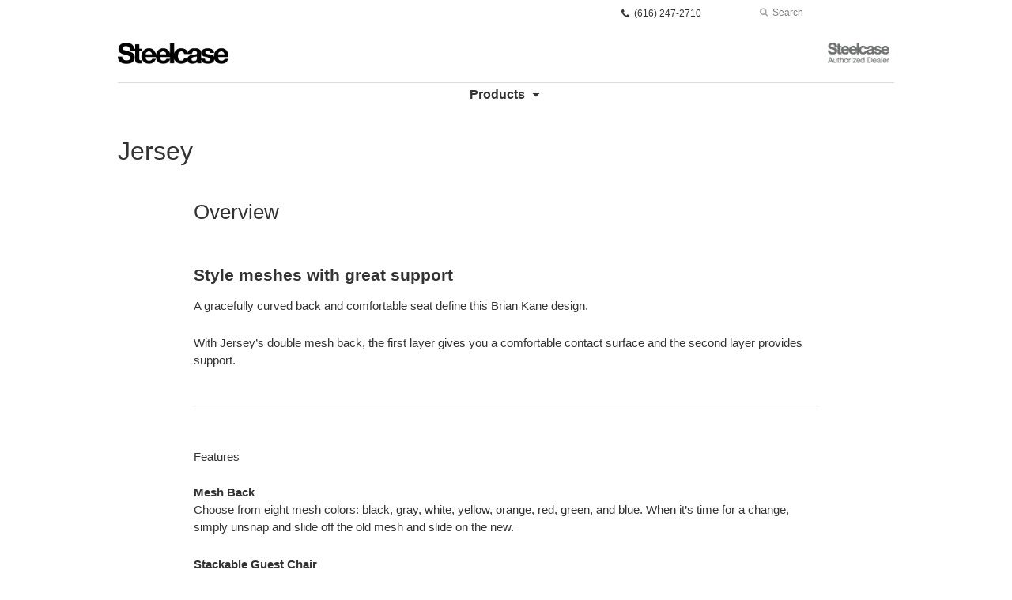

--- FILE ---
content_type: text/html; charset=UTF-8
request_url: https://dealerwebadmin.com/products/jersey/
body_size: 10315
content:
<!DOCTYPE html>
<!--[if lt IE 7]><html class="no-js lt-ie9 lt-ie8" lang="en"><![endif]-->
<!--[if IE 8]><html class="no-js lt-ie9" lang="en"><![endif]-->
<!--[if gt IE 8]><!--><html class="no-js" lang="en"><!--<![endif]-->
<!--
	generated in 0.314 seconds
	48127 bytes batcached for 600 seconds
-->
<head>

	
		<meta charset="utf-8">
	<meta name="author" content="DealerWeb">
	<meta http-equiv="cleartype" content="on">
	<link rel="pingback" href="https://dealerwebadmin.com/xmlrpc.php">

		<meta name="HandheldFriendly" content="True">
	<meta name="viewport" content="width=device-width, initial-scale=1.0">

		<meta name="apple-mobile-web-app-title" content="Jersey">

		<meta name="application-name" content="DealerWeb">

	
	
	<script type="text/javascript">
		function is_browser() {
			return (
				navigator.userAgent.indexOf( "Chrome" ) !== -1 ||
				navigator.userAgent.indexOf( "Opera" ) !== -1 ||
				navigator.userAgent.indexOf( "Firefox" ) !== -1 ||
				navigator.userAgent.indexOf( "MSIE" ) !== -1 ||
				navigator.userAgent.indexOf( "Safari" ) !== -1
			);
		}
		function not_excluded_page() {
			return (
				window.location.href.indexOf( "/unsupported-browser/" ) === -1 &&
				document.title.toLowerCase().indexOf( 'page not found' ) === -1
			);
		}
		if ( is_browser() && !document.addEventListener && not_excluded_page() ) {
			window.location = location.protocol + '//' + location.host + '/unsupported-browser/';
		}
	</script>

	<meta name='robots' content='noindex, nofollow' />

	<!-- This site is optimized with the Yoast SEO plugin v19.1 - https://yoast.com/wordpress/plugins/seo/ -->
	<title>Jersey - DealerWeb</title>
	<meta property="og:locale" content="en_US" />
	<meta property="og:type" content="article" />
	<meta property="og:title" content="Jersey - DealerWeb" />
	<meta property="og:description" content="Style meshes with great support" />
	<meta property="og:url" content="https://dealerwebadmin.com/products/jersey/" />
	<meta property="og:site_name" content="DealerWeb" />
	<meta property="article:modified_time" content="2012-06-22T06:14:19+00:00" />
	<meta property="og:image" content="https://dealerwebadmin.com/wp-content/themes/steelcase/img/branding/Steelcase-DealerWeb-social-share.jpg" />
	<meta name="twitter:card" content="summary" />
	<meta name="twitter:label1" content="Est. reading time" />
	<meta name="twitter:data1" content="1 minute" />
	<!-- / Yoast SEO plugin. -->


<link rel='dns-prefetch' href='//s.w.org' />
<link rel="alternate" type="application/rss+xml" title="DealerWeb &raquo; Feed" href="https://dealerwebadmin.com/feed/" />
<link rel="alternate" type="application/rss+xml" title="DealerWeb &raquo; Comments Feed" href="https://dealerwebadmin.com/comments/feed/" />
<link rel="alternate" type="text/calendar" title="DealerWeb &raquo; iCal Feed" href="https://dealerwebadmin.com/events/?ical=1" />
		<!-- This site uses the Google Analytics by MonsterInsights plugin v8.16 - Using Analytics tracking - https://www.monsterinsights.com/ -->
		<!-- Note: MonsterInsights is not currently configured on this site. The site owner needs to authenticate with Google Analytics in the MonsterInsights settings panel. -->
					<!-- No UA code set -->
				<!-- / Google Analytics by MonsterInsights -->
		<link rel='stylesheet' id='tribe-events-pro-mini-calendar-block-styles-css'  href='https://dealerwebadmin.com/wp-content/plugins/events-calendar-pro/src/resources/css/tribe-events-pro-mini-calendar-block.min.css?ver=5.13.0' type='text/css' media='all' />
<link rel='stylesheet' id='steelcase-admin-css'  href='https://dealerwebadmin.com/wp-content/mu-plugins/steelcase/resources/admin.css?ver=5.8.12' type='text/css' media='all' />
<link rel='stylesheet' id='dashicons-css'  href='https://dealerwebadmin.com/wp-includes/css/dashicons.min.css?ver=5.8.12' type='text/css' media='all' />
<link rel='stylesheet' id='thickbox-css'  href='https://dealerwebadmin.com/wp-includes/js/thickbox/thickbox.css?ver=5.8.12' type='text/css' media='all' />
<link rel='stylesheet' id='auto-thickbox-css'  href='https://dealerwebadmin.com/wp-content/plugins/auto-thickbox/css/styles-pre39.css?ver=20140420' type='text/css' media='all' />
<link rel='stylesheet' id='add-to-quote-css'  href='https://dealerwebadmin.com/wp-content/plugins/steelcase-quotes/assets/css/add-to-quote.css?ver=b32ec4d373671398c9944df7dbe10093ab2d4319' type='text/css' media='all' />
<link rel='stylesheet' id='steelcase-dealerweb-theme-base-css'  href='https://dealerwebadmin.com/wp-content/themes/steelcase-dealerweb/css/dist/master.min.css?ver=2024.04.18.03.47' type='text/css' media='all' />
<link rel='stylesheet' id='steelcase-dealerweb-theme-print-css'  href='https://dealerwebadmin.com/wp-content/themes/steelcase-dealerweb/css/dist/print.min.css?ver=2024.04.18.03.47' type='text/css' media='print' />
<link rel='stylesheet' id='custom-css-css'  href='https://dealerwebadmin.com/css/custom-css.css?ver=1340808042' type='text/css' media='all' />
<script type='text/javascript' src='https://dealerwebadmin.com/wp-includes/js/jquery/jquery.min.js?ver=3.6.0' id='jquery-core-js'></script>
<script type='text/javascript' src='https://dealerwebadmin.com/wp-content/mu-plugins/social-popups/social-popup.js?ver=5.8.12' id='social-popups-js'></script>
<script type='text/javascript' src='https://dealerwebadmin.com/wp-content/plugins/steelcase-quotes/assets/js/jquery.cookie.js?ver=5.8.12' id='jquery-cookie-js'></script>
<script type='text/javascript' id='add-to-quote-js-extra'>
/* <![CDATA[ */
var AddToQuote = {"cookie_name":"steelcase-quotes-cookie","ajaxurl":"https:\/\/dealerwebadmin.com\/wp-admin\/admin-ajax.php","add_to_quote_nonce":"aeaada4b2e","remove_from_quote_nonce":"9706eb8937","post_id":"18540","quote_label":"Quote Request <span class=\"count\">(1)<\/span> ","quote_link":"https:\/\/dealerwebadmin.com\/request-a-quote\/"};
/* ]]> */
</script>
<script type='text/javascript' src='https://dealerwebadmin.com/wp-content/plugins/steelcase-quotes/assets/js/add-to-quote.js?ver=b32ec4d373671398c9944df7dbe10093ab2d4319' id='add-to-quote-js'></script>
<script type='text/javascript' src='https://dealerwebadmin.com/wp-includes/js/jquery/jquery-migrate.min.js?ver=3.3.2' id='jquery-migrate-js'></script>
<script type='text/javascript' src='https://dealerwebadmin.com/wp-content/themes/steelcase-dealerweb/js/modernizr.js?ver=2024.04.18.03.47' id='steelcase-dealerweb-theme-modernizr-js'></script>
<link rel="https://api.w.org/" href="https://dealerwebadmin.com/wp-json/" /><link rel='shortlink' href='https://dealerwebadmin.com/?p=18540' />
<link rel="alternate" type="application/json+oembed" href="https://dealerwebadmin.com/wp-json/oembed/1.0/embed?url=https%3A%2F%2Fdealerwebadmin.com%2Fproducts%2Fjersey%2F" />
<link rel="alternate" type="text/xml+oembed" href="https://dealerwebadmin.com/wp-json/oembed/1.0/embed?url=https%3A%2F%2Fdealerwebadmin.com%2Fproducts%2Fjersey%2F&#038;format=xml" />
<!--[if lt IE 8]><link rel="stylesheet" href="https://dealerwebadmin.com/wp-content/plugins/tribe-gallery/resources/ie7.css" type="text/css" media="screen"><![endif]-->
<!--[if IE 8]><link rel="stylesheet" href="https://dealerwebadmin.com/wp-content/plugins/tribe-gallery/resources/ie8.css" type="text/css" media="screen"><![endif]-->
<link rel="shortcut icon" href="https://dealerwebadmin.com/wp-content/themes/steelcase-dealerweb/img/branding/favicon.ico"><link rel="apple-touch-icon-precomposed" href="https://dealerwebadmin.com/wp-content/themes/steelcase-dealerweb/img/branding/apple-touch-icon-precomposed.png"><meta name="msapplication-TileImage" content="https://dealerwebadmin.com/wp-content/themes/steelcase-dealerweb/img/branding/ms-icon-144.png"><meta name="msapplication-TileColor" content="#ebebeb"><meta name="tec-api-version" content="v1"><meta name="tec-api-origin" content="https://dealerwebadmin.com"><link rel="alternate" href="https://dealerwebadmin.com/wp-json/tribe/events/v1/" />
<script type='text/javascript'>
/* <![CDATA[ */
var thickboxL10n = {"next":"Next &gt;","prev":"&lt; Prev","image":"Image","of":"of","close":"Close","loadingAnimation":"https:\/\/dealerwebadmin.com\/wp-content\/plugins\/auto-thickbox\/images\/loadingAnimation.gif"};
try{convertEntities(thickboxL10n);}catch(e){};;
/* ]]> */
</script>

	<script>window.twttr = (function( d, s, id ) {
			var js, fjs = d.getElementsByTagName( s )[0],
				t = window.twttr || {};
			if ( d.getElementById( id ) ) {
				return t;
			}
			js = d.createElement( s );
			js.id = id;
			js.src = "https://platform.twitter.com/widgets.js";
			fjs.parentNode.insertBefore( js, fjs );

			t._e = [];
			t.ready = function( f ) {
				t._e.push( f );
			};

			return t;
		}( document, "script", "twitter-wjs" ));</script>
	<!-- Global site tag (gtag.js) - Google Analytics -->
<script async src="https://www.googletagmanager.com/gtag/js?id=UA-30152413-1"></script>
<script>
  window.dataLayer = window.dataLayer || [];
  function gtag(){dataLayer.push(arguments);}
  gtag('js', new Date());
 
  gtag('config', 'UA-30152413-1');
</script>
	<style>

		/*
		 * Steelcase Dealerweb Options
		 */

		
					/* Body */
			html,
			body {
									background-color: #ffffff;
							}
					
					/* Header */
			.site-header,
			.hf-header-wrapper,
			.o-layout-is-inset .panel-type-hero.hero-first > .panel-content {
				background-color: #ffffff;
			}
		
					/* Nav Dropdowns */
			.desktop-navigation .dn-trigger.active {
				background-color: #f5f5f5;
			}
			.desktop-navigation .desktop-subnav-wrap{
				background-color: #f5f5f5;
			}
		
					/* Footer */
			.site-footer {
				background-color: #ffffff;
			}
		
					/* Utility bar */
			.site-utility-bar {
				background-color: #ffffff;
			}
		
		/*
		 * Customizer Color Palette
		 */

					body, form, button, input, select, textarea,
			.panel-type-hero .panel-title,
			.panel-type-hero .hc-excerpt p,
			.panel-type-hero-slim .hc-excerpt p,
			.panel-type-gallery .panel-title,
			.panel-type-gallery .pt-gallery .slider-carousel-wrap .sc-title,
			.panel-type-gallery .pt-gallery .slider-carousel-wrap .sc-content p {
				color: #333333;
			}

			.panel-type-gallery .pt-gallery .slider-carousel-wrap .sc-content p {
				opacity: .8;
			}
		
					.panel-type-one-up .content-well,
			.panel-type-two-up .feature,
			.panel-type-three-up .feature,
			.panel-type-cta .panel-content:not(.cta-layout--full) .cta__content,
			.panel-type-gallery .pt-gallery .slider-carousel-wrap .sc-content {
				background-color: #ffffff;
			}
		
					.panel-type-hero .panel-content:not(.alpha-transparent-yes) .hc-content-main-inner,
			.panel-type-hero-slim .panel-content.text-box--yes:not(.alpha-transparent-yes) .hc-content-main-inner,
			.panel-type-cta .panel-content.cta-text-box .cta__content {
				background-color: #ffffff;
			}
		
					a,
			a:visited,
			.pgs-4up:hover a h3,
			#tribe-events-nav-below a,
			#tribe-events-event-meta a,
			#tribe-events-nav-single a,
			#tribe-events-content .tribe-events-tooltip h4,
			#tribe_events_filters_wrapper .tribe_events_slider_val,
			.single-tribe_events a.tribe-events-ical,
			.single-tribe_events a.tribe-events-gcal,
			.tribe-events-grid .hentry.vevent a,
			#tribe-events-nav-below a:visited,
			#tribe-events-content .tribe-events-calendar td a:link,
			#tribe-events-content .tribe-events-calendar td a:visited,
			#tribe-events-event-meta a:visited,
			#tribe-events-nav-single a:visited,
			#tribe_events_filters_wrapper .tribe_events_slider_val:visited,
			.single-tribe_events a.tribe-events-ical:visited,
			.single-tribe_events a.tribe-events-gcal:visited,
			.panel-type-inline-nav .in-link__toggle:hover,
			.panel-type-inline-nav .in-link__list-action:hover,
			.panel-type-inline-nav .in-link__toggle:hover:after,
			.tribe-events-grid .hentry.vevent a:visited,
			.o-link-color,
			.pn-item .icon,
			.entry-meta-footer a {
				color: #28a837;
			}
		
					a:hover,
			a:focus,
			.o-link-color:hover,
			.o-link-color:focus,
			.slide-link:hover,
			.slide-link:focus,
			.pn-item a:hover span,
			.pn-item a:focus span,
			.pn-item a:hover .icon,
			.pn-item a:focus .icon,
			.ptl-anchor-map:hover,
			.ptl-anchor-map:focus,
			#tribe-events-nav-below a:hover,
			#tribe-events-nav-below a:focus,
			#tribe-events-event-meta a:hover,
			#tribe-events-event-meta a:focus,
			#tribe-events-nav-single a:hover,
			#tribe-events-nav-single a:focus,
			.single-tribe_events a.tribe-events-ical:hover,
			.single-tribe_events a.tribe-events-ical:focus,
			.single-tribe_events a.tribe-events-gcal:hover,
			.single-tribe_events a.tribe-events-gcal:focus,
			.tribe-events-grid .hentry.vevent a:hover,
			.tribe-events-grid .hentry.vevent a:focus,
			.entry-meta-footer a:hover,
			.entry-meta-footer a:focus,
			.page-legacy .browsers a:hover,
			.page-legacy .browsers a:focus {
				color: #4a76c0;
			}
		
		
		
				#status-bar .nav-btn-contact {
			background-color: #730011;
			color: #ffffff;
		}

		/* WYSIWYG Button Outline base styles */
		.btn-outline,
		a.btn-outline {
			background-color: transparent;
			border: 2px solid #730011;
			color: #730011;
		}

		.btn-outline:hover,
		.btn-outline:focus,
		a.btn-outline:hover,
		a.btn-outline:focus {
			background-color: transparent;
			border: 2px solid #4a76c0;
			color: #4a76c0;
		}

		/* Panel WYSIWYG Buttons should not change based on customizer button type */
		.panel a.btn,
		.panel a.btn-small {
			background-color: #730011;
			border: 0;
			color: #ffffff;
		}
		.panel a.btn {
			padding: 14px 25px 15px;
		}
		.panel a.btn-small {
			padding: 10px 20px 11px;
		}

		.panel a.btn:hover,
		.panel a.btn:focus,
		.panel a.btn-small:hover,
		.panel a.btn-small:focus {
			background-color: #4a76c0;
			border: 0;
			color: #ffffff;
		}

					.o-accent-color,
			.btn-simple:before,
			.btn-panel--text_link .btn-panel:before,
			.social-follow a,
			.site-footer .social-follow a {
				color: #bfbfbf;
			}

			.o-accent-bgd-color,
			.dm-tools .icon:after,
			.video-thumbnail .video-launch:focus:after,
			#cancel-comment-reply-link,
			.select2-container--default .select2-results__option[aria-selected=true],
			.select2-container--default .select2-results__option--highlighted[aria-selected] {
				background-color: #bfbfbf;
			}

			/* Cart counter in header */
			.dm-tools #cart-count-full {
				background: #ffffff;
				color: #28a837;
			}
		
					.o-accent-color-h:hover,
			.o-accent-color-h:focus,
			a.btn-simple:hover:before,
			a.btn-simple:focus:before,
			.btn-panel--text_link .btn-panel:hover:before,
			.btn-panel--text_link .btn-panel:focus:before,
			.social-follow a:hover,
			.social-follow a:focus,
			.site-footer .social-follow a:hover,
			.site-footer .social-follow a:focus {
				color: #d8d8d8;
			}
			.o-accent-bgd-color-h:hover,
			.o-accent-bgd-color-h:focus,
			.dm-tools a:hover .icon:after,
			.dm-tools a:focus .icon:after,
			.dm-tools button:hover .icon:after,
			.dm-tools button:focus .icon:after,
			#cancel-comment-reply-link:hover,
			#cancel-comment-reply-link:focus {
				background: #d8d8d8;
			}
		

		/*
		 * Panel Color Palette
		 */

		

				a.btn-simple,
		a.btn-simple:hover,
		a.btn-simple:focus,
		.btn-panel--text_link .btn-panel,
		.btn-panel--text_link .btn-panel:hover,
		.btn-panel--text_link .btn-panel:focus,
		.panel-type-hero .hg-title a,
		.panel-type-hero .hg-title a:hover,
		.panel-type-hero .hg-title a:focus,
		.panel-type-hero.hero-first .layout-gallery.panel-content a.btn-simple:hover,
		.panel-type-hero.hero-first .layout-gallery.panel-content a.btn-simple:focus {
			color: #333333;
		}

	</style>

	<style id="kirki-inline-styles"></style>
</head>
<body class="product-template-default single single-product postid-18540 tribe-no-js o-layout-is-inset o-margin-normal o-font-is-PT+Sans o-nav-drop-use-dark o-header-use-dark o-utility-use-dark o-footer-use-dark o-accent-use-dark product-jersey">
	<nav
			id="mobile-subnav"
			class="mn-subnav"
			role="navigation"
			aria-hidden="true"
			aria-label="Main Navigation Mobile"
			itemscope
			itemtype="https://schema.org/SiteNavigationElement"
	></nav>

	<a class="skip-to-content-link" href="#main-content" tabindex="1">
		Skip to content	</a>

		<script>
		var steelcase_deepscroll = false;
		if (
			location.hash.length &&
			location.hash.slice(0, 10) !== "#location/" &&
			location.hash.slice(0, 8) !== "#comment" &&
			location.hash.slice(0, 8) !== "#respond" &&
			location.hash.slice(0, 6) !== "#error" && // for forms which add #error
			location.hash.slice(0, 11) !== "#wp-toolbar" && // The wpadminbar accessibility link
			location.hash.slice(0, 13) !== "#main-content" // The skip to content accessibility link
		) {
			steelcase_deepscroll = true;
			document.write('<div class="sc-loading-mask deepscroll-spinner"><div class="sc-loading-spinner"><i class="sq-1"></i><i class="sq-2"></i><i class="sq-3"></i></div></div>');
		}
	</script>
		<div id="fb-root"></div>
	<script>(function( d, s, id ) {
			var js, fjs = d.getElementsByTagName( s )[0];
			if ( d.getElementById( id ) ) {
				return;
			}
			js = d.createElement( s );
			js.id = id;
			js.src = "//connect.facebook.net/en_US/sdk.js#xfbml=1&version=v2.4";
			fjs.parentNode.insertBefore( js, fjs );
		}( document, 'script', 'facebook-jssdk' ));</script>
	
	<div class="site-wrap">

		
		<header id="s-header" class="site-header has-dealer-logo" role="banner">

	<div class="site-utility-bar">
	<ul class="site-utility-bar__list">
		<li class="site-utility-bar__list-item site-utility-bar__list-item--contact">
					</li>
		<li class="site-utility-bar__list-item site-utility-bar__list-item--phone">
			
<a href="tel:(616) 247-2710" class="site-utility-bar__anchor site-utility-bar__anchor--phone">
	<i class="icon icon-phone" aria-hidden="true"></i>
	<span id="dm-phone-number" class="accessibility">Phone number: </span>
	<span aria-labelledby="dm-phone-number">(616) 247-2710</span>
</a>
		</li>
		<li class="site-utility-bar__list-item site-utility-bar__list-item--locations">
					</li>
		<li class="site-utility-bar__list-item site-utility-bar__list-item--cart">
			<a
		href="https://dealerwebadmin.com/request-a-quote/"
		class="site-utility-bar__anchor site-utility-bar__anchor--cart"
>
	<i class="icon icon-shopping-cart" aria-hidden="true"></i>
	<span>Cart (<span id="cart-count-full" style="display: none;">0</span>)</span>
</a>
		</li>
		<li class="site-utility-bar__list-item site-utility-bar__list-item--search">
			
<form class="dn-search" role="search" method="get" action="https://dealerwebadmin.com/">
	<label class="accessibility" for="s">Search</label>
	<input placeholder="Search" class="dn-search-input" type="text" name="s" id="s" />
	<button type="submit" class="dn-search-submit">
		<i class="icon icon-search" aria-hidden="true"></i>
		<span class="accessibility">Submit Search</span>
	</button>
</form>

		</li>
	</ul>
</div>

	<div class="content-wrap">

		<div class="header-grid">
			
<div class="logo">

	
	<a href="https://dealerwebadmin.com" class="logo-wrap" rel="home" style="background-image: url(https://dealerwebadmin.com/wp-content/uploads/2021/09/2019_SC_Logo_Black_S.jpg);">
		<img src="https://dealerwebadmin.com/wp-content/uploads/2021/09/2019_SC_Logo_Black_S.jpg?zc=3&w=0&h=200" alt="DealerWeb" />	</a>

	
</div><!-- .logo -->


<nav id="d-navigation" class="desktop-navigation" role="navigation" aria-label="Main Navigation Desktop" itemscope itemtype="https://schema.org/SiteNavigationElement">
	<div class="content-wrap">
		<ol id="dn-nav" class=""><li id="menu-item-24033" class="tribe-custom-menu-item menu-item menu-item-type-tribe-custom menu-item-object-product menu-item-24033 menu-item-has-children dn-top-level"><a href="https://dealerwebadmin.com/products/" class=" dn-trigger">Products</a></li>
</ol>	</div>
</nav><!-- nav -->
<aside class="dealer-meta">
			<a
			href="https://dealer.steelcase.com/dealer//"
			class="authorized-dealer"
			style="background-image: url( https://dealerwebadmin.com/wp-content/themes/steelcase-dealerweb/img/presets/dealer-dark.png?ver=2024.04.18.03.47 );"
		>
			<span class="accessibility">Steelcase Authorized Dealer</span>
		</a>
	</aside>

		</div><!-- .header-grid -->

	</div><!-- .content-wrap -->

	
<nav id="m-navigation" class="mobile-navigation">
	<div class="content-wrap has-phone clearfix">
		<button
			class="mn-trigger"
			aria-label="Show Main Navigation Menu"
			aria-haspopup="true"
			aria-controls="mobile-subnav"
		>
			<i class="icon icon-navicon" aria-hidden="true"></i>
			<span aria-hidden="true">Menu</span>
		</button>
					<a class="mn-phone" href="tel:(616) 247-2710">
				<i class="icon icon-phone" aria-hidden="true"></i>
				<span id="mn-phone-number" class="accessibility">Phone number: </span>
				<span aria-labelledby="mn-phone-number">(616) 247-2710</span>
			</a>
			</div>
</nav><!-- mobile nav -->


</header><!-- .header -->

<!-- provide an anchor point to skip the header navigation, logo, etc when tabbing through the site -->
<a aria-label="Main Content" name="main-content"></a>
		
	<main role="main">

		
<header class="header-sub has-featured-media has-no-breadcrumbs has-no-social">

	
	<div class="content-wrap">

		<h1 class="h1 page-title">Jersey</h1>
		
		
		
		
		
	</div><!-- .content-wrap -->

	
</header><!-- .header-sub -->

		
			
				<div class="content-wrap">

					
	<div class="context-content cw-inner">

		

		<h2 class='pageheading'>Overview</h2>
<h3 class='subheading'>Style meshes with great support</h3>
<p>A gracefully curved back and comfortable seat define this Brian Kane design. </p>
<p>With Jersey&#8217;s double mesh back, the first layer gives you a comfortable contact surface and the second layer provides support.</p>
<h3>
<hr>
<p>Features</h3>
<p><strong>Mesh Back</strong><br />
Choose from eight mesh colors: black, gray, white, yellow, orange, red, green, and blue. When it&#8217;s time for a change, simply unsnap and slide off the old mesh and slide on the new.</p>
<p><strong>Stackable Guest Chair</strong><br />
Complete the look with the Jersey guest chair. Available with steel arm or armless. Choose with or without casters. All versions of the Jersey guest chair stack four-high on the floor.</p>
<h2 class='pageheading'>Environmental</h2>
<h3 class='subheading'>Environmental features</h3>
<p>Jersey was designed to be environmentally responsible:</p>
<ul>
<li><a href="http://www.steelcase.com/en/Company/sustainability/Documents/Indoor%20Air%20Quality%20Certificates/Steelcase/SCS-IAQ-01447_Task%20Seating.pdf" target="_blank">SCS Indoor Advantage&trade; certified for indoor air quality</a>. The program tests and certifies products for compliance with USGBC LEED EQ4.5 (furniture and seating).&nbsp; </li>
<li><a href="http://www.steelcase.com/en/Company/sustainability/Documents/level%20Certificates/Seating%20level%201.pdf" target="_blank">level&trade; certified.</a> According to BIFMA, the level&trade; conformance mark ensures a comprehensive, independent and impartial assessment of the environmental and social impacts of a product&rsquo;s manufacture. level makes it easy to identify products that have been evaluated against a consensus-based, multi-attribute sustainability standard.&nbsp; </li>
<li>27% recycled content, 50% from post-consumer material </li>
<li>Lower-impact, VOC-free manufacturing </li>
<li>Easily changeable parts extend the life of the chair </li>
<li>98% recyclable, depending on options selected </li>
<li>All components separate easily for recycling </li>
</ul>
<p>View Jersey&#8217;s <a href="http://www.steelcase.com/en/Company/sustainability/Documents/PEPs/Jersey.pdf" target="_blank">Product Environmental Profile</a>.</p>
<h2 class='pageheading'>Adjustability</h2>
<h3 class='subheading'>Adjustable features of Jersey seating</h3>
<p>The Jersey&nbsp;task chair comes standard with:</p>
<ul>
<li>Syncro-tilt mechanism </li>
<li>Pneumatic seat height adjustment </li>
<li>Upright back lock </li>
<li>Back tension adjustment </li>
</ul>
<p>The optional deluxe syncro-tilt mechanism has the added features of adjustable seat depth and adjustable seat angle.</p>
<p>Jersey has several arm options:</p>
<ul>
<li>Height-width-pivot-adjustable arms </li>
<li>Height-adjustable arms </li>
<li>Fixed arms </li>
<li>Armless </li>
</ul>
<p>For more info on ergonomics and the healthy office, go to the <a href="http://web.steelcase.com/wellness/index.html" target="_blank">Ergonomics </a>section of our site.</p>

	</div>

				</div><!-- .content-wrap -->

			
			
	<script type="application/ld+json">
	{
		"@context": "https://schema.org",
		"@type": "Product",
		"name": "Jersey",
		"url": "https://dealerwebadmin.com/products/jersey/",
					"image": "https://hub.dealerwebadmin.com/files/2012/06/01s1112.jpg",
							"description": "<h2 class='pageheading'>Overview<\/h2><h3 class='subheading'>Style meshes with great support<\/h3>\n<p>A gracefully curved back and comfortable seat define this Brian Kane design. <\/p>\n<p>With Jersey's double mesh back, the first layer gives you a comfortable contact surface and the second layer provides support.<\/p>\n<h3>\n<hr>\nFeatures<\/h3>\n<p><strong>Mesh Back<\/strong><br>\nChoose from eight mesh colors: black, gray, white, yellow, orange, red, green, and blue. When it's time for a change, simply unsnap and slide off the old mesh and slide on the new.<\/p>\n<p><strong>Stackable Guest Chair<\/strong><br>\nComplete the look with the Jersey guest chair. Available with steel arm or armless. Choose with or without casters. All versions of the Jersey guest chair stack four-high on the floor.<\/p>\n<h2 class='pageheading'>Environmental<\/h2><h3 class='subheading'>Environmental features<\/h3><p>Jersey was designed to be environmentally responsible:<\/p>\n<ul>\n    <li><a href=\"http:\/\/www.steelcase.com\/en\/Company\/sustainability\/Documents\/Indoor%20Air%20Quality%20Certificates\/Steelcase\/SCS-IAQ-01447_Task%20Seating.pdf\" target=\"_blank\">SCS Indoor Advantage&trade; certified for indoor air quality<\/a>. The program tests and certifies products for compliance with USGBC LEED EQ4.5 (furniture and seating).&nbsp; <\/li>\n    <li><a href=\"http:\/\/www.steelcase.com\/en\/Company\/sustainability\/Documents\/level%20Certificates\/Seating%20level%201.pdf\" target=\"_blank\">level&trade; certified.<\/a> According to BIFMA, the level&trade; conformance mark ensures a comprehensive, independent and impartial assessment of the environmental and social impacts of a product&rsquo;s manufacture. level makes it easy to identify products that have been evaluated against a consensus-based, multi-attribute sustainability standard.&nbsp; <\/li>\n    <li>27% recycled content, 50% from post-consumer material <\/li>\n    <li>Lower-impact, VOC-free manufacturing <\/li>\n    <li>Easily changeable parts extend the life of the chair <\/li>\n    <li>98% recyclable, depending on options selected <\/li>\n    <li>All components separate easily for recycling <\/li>\n<\/ul>\n<p>View Jersey's <a href=\"http:\/\/www.steelcase.com\/en\/Company\/sustainability\/Documents\/PEPs\/Jersey.pdf\" target=\"_blank\">Product Environmental Profile<\/a>.<\/p>\n<h2 class='pageheading'>Adjustability<\/h2><h3 class='subheading'>Adjustable features of Jersey seating<\/h3><p>The Jersey&nbsp;task chair comes standard with:<\/p>\n<ul>\n    <li>Syncro-tilt mechanism <\/li>\n    <li>Pneumatic seat height adjustment <\/li>\n    <li>Upright back lock <\/li>\n    <li>Back tension adjustment <\/li>\n<\/ul>\n<p>The optional deluxe syncro-tilt mechanism has the added features of adjustable seat depth and adjustable seat angle.<\/p>\n<p>Jersey has several arm options:<\/p>\n<ul>\n    <li>Height-width-pivot-adjustable arms <\/li>\n    <li>Height-adjustable arms <\/li>\n    <li>Fixed arms <\/li>\n    <li>Armless <\/li>\n<\/ul>\n<p>For more info on ergonomics and the healthy office, go to the <a href=\"http:\/\/web.steelcase.com\/wellness\/index.html\" target=\"_blank\">Ergonomics <\/a>section of our site.<\/p>\n",
									"brand": [
									{
						"@type": "Organization",
	                    "name": "Steelcase"					}	        ],
			"manufacturer": [
										{
							"@type": "Organization",
		                    "name": "Steelcase"						}	        ],
							"category": [
				"Classroom Seating","Educational","Seating","Stackable","Task/Work"	        ],
        		"releaseDate": "2012-06-22T02:14:00-04:00"
	}
	</script>


		
		
	</main><!-- main -->


		<footer class="site-footer" role="contentinfo">

	
	
<section class="f-letterhead has-social-links">

	<div class="content-wrap">

		<div class="fl-wrap">

			<div class="fl-contact">
							</div>

			
			
		</div><!-- .fl-wrap -->

		<p class="fl-site-colophon">&copy; 2025 <a href="https://dealerwebadmin.com" rel="home">DealerWeb</a></p>

	</div><!-- .content-wrap -->

</section><!-- .f-letterhead -->
</footer><!-- .site-footer -->
	</div><!-- .site-wrap -->

	
			<script>
		( function ( body ) {
			'use strict';
			body.className = body.className.replace( /\btribe-no-js\b/, 'tribe-js' );
		} )( document.body );
		</script>
		<script> /* <![CDATA[ */var tribe_l10n_datatables = {"aria":{"sort_ascending":": activate to sort column ascending","sort_descending":": activate to sort column descending"},"length_menu":"Show _MENU_ entries","empty_table":"No data available in table","info":"Showing _START_ to _END_ of _TOTAL_ entries","info_empty":"Showing 0 to 0 of 0 entries","info_filtered":"(filtered from _MAX_ total entries)","zero_records":"No matching records found","search":"Search:","all_selected_text":"All items on this page were selected. ","select_all_link":"Select all pages","clear_selection":"Clear Selection.","pagination":{"all":"All","next":"Next","previous":"Previous"},"select":{"rows":{"0":"","_":": Selected %d rows","1":": Selected 1 row"}},"datepicker":{"dayNames":["Sunday","Monday","Tuesday","Wednesday","Thursday","Friday","Saturday"],"dayNamesShort":["Sun","Mon","Tue","Wed","Thu","Fri","Sat"],"dayNamesMin":["S","M","T","W","T","F","S"],"monthNames":["January","February","March","April","May","June","July","August","September","October","November","December"],"monthNamesShort":["January","February","March","April","May","June","July","August","September","October","November","December"],"monthNamesMin":["Jan","Feb","Mar","Apr","May","Jun","Jul","Aug","Sep","Oct","Nov","Dec"],"nextText":"Next","prevText":"Prev","currentText":"Today","closeText":"Done","today":"Today","clear":"Clear"}};/* ]]> */ </script><script type='text/javascript' src='https://dealerwebadmin.com/wp-content/plugins/auto-thickbox/js/auto-thickbox.js?ver=20150514' id='thickbox-js'></script>
<script type='text/javascript' id='steelcase-dealerweb-theme-scripts-js-extra'>
/* <![CDATA[ */
var modern_tribe_i18n = {"nav":{"location_lbl":"Location","locations_lbl":"Locations","search_plhldr":"Search","search_submit":"Submit Search","overview_lbl":"Overview","hide_menu":"Hide Main Navigation Menu"},"slick_slider":{"pause":"Pause","next":"Next Slide","previous":"Previous Slide","dots":"Slide #%d"}};
var modern_tribe_config = {"images_url":"https:\/\/dealerwebadmin.com\/wp-content\/themes\/steelcase-dealerweb\/img\/","template_url":"https:\/\/dealerwebadmin.com\/wp-content\/themes\/steelcase-dealerweb\/","home_url":"https:\/\/dealerwebadmin.com\/","is_srn":"","dealerweblite":{"is_dealerweblite":false}};
/* ]]> */
</script>
<script type='text/javascript' src='https://dealerwebadmin.com/wp-content/themes/steelcase-dealerweb/js/dist/master.min.js?ver=2024.04.18.03.47' id='steelcase-dealerweb-theme-scripts-js'></script>
<script type='text/javascript' src='https://dealerwebadmin.com/wp-includes/js/comment-reply.min.js?ver=5.8.12' id='comment-reply-js'></script>
<script type='text/javascript' src='https://dealerwebadmin.com/wp-includes/js/wp-embed.min.js?ver=5.8.12' id='wp-embed-js'></script>

<!-- Hand crafted by Modern Tribe, Inc. (http://tri.be) -->


	
	<script type="application/ld+json">
	{
		"@context": "https://schema.org",
		"@type": "WebSite",
		"name": "DealerWeb",
		"url": "https://dealerwebadmin.com/",
		"author": "DealerWeb",
		"copyrightHolder": "DealerWeb",
		"creator": "DealerWeb",
		"potentialAction": {
	        "@type": "SearchAction",
	        "target": "https://dealerwebadmin.com/?s={search_term_string}",
	        "query-input": "required name=search_term_string"
		}
	}
	</script>


	
	<script type="application/ld+json">
	{
		"@context": "https://schema.org",
		"@type": "WebPage",
		"name": "Jersey",		"url": "https://dealerwebadmin.com/",
		"primaryImageOfPage": "https://hub.dealerwebadmin.com/files/2012/06/01s1112.jpg",		"mainContentOfPage": "<h2 class='pageheading'>Overview<\/h2><h3 class='subheading'>Style meshes with great support<\/h3>\n<p>A gracefully curved back and comfortable seat define this Brian Kane design. <\/p>\n<p>With Jersey's double mesh back, the first layer gives you a comfortable contact surface and the second layer provides support.<\/p>\n<h3>\n<hr>\nFeatures<\/h3>\n<p><strong>Mesh Back<\/strong><br>\nChoose from eight mesh colors: black, gray, white, yellow, orange, red, green, and blue. When it's time for a change, simply unsnap and slide off the old mesh and slide on the new.<\/p>\n<p><strong>Stackable Guest Chair<\/strong><br>\nComplete the look with the Jersey guest chair. Available with steel arm or armless. Choose with or without casters. All versions of the Jersey guest chair stack four-high on the floor.<\/p>\n<h2 class='pageheading'>Environmental<\/h2><h3 class='subheading'>Environmental features<\/h3><p>Jersey was designed to be environmentally responsible:<\/p>\n<ul>\n    <li><a href=\"http:\/\/www.steelcase.com\/en\/Company\/sustainability\/Documents\/Indoor%20Air%20Quality%20Certificates\/Steelcase\/SCS-IAQ-01447_Task%20Seating.pdf\" target=\"_blank\">SCS Indoor Advantage&trade; certified for indoor air quality<\/a>. The program tests and certifies products for compliance with USGBC LEED EQ4.5 (furniture and seating).&nbsp; <\/li>\n    <li><a href=\"http:\/\/www.steelcase.com\/en\/Company\/sustainability\/Documents\/level%20Certificates\/Seating%20level%201.pdf\" target=\"_blank\">level&trade; certified.<\/a> According to BIFMA, the level&trade; conformance mark ensures a comprehensive, independent and impartial assessment of the environmental and social impacts of a product&rsquo;s manufacture. level makes it easy to identify products that have been evaluated against a consensus-based, multi-attribute sustainability standard.&nbsp; <\/li>\n    <li>27% recycled content, 50% from post-consumer material <\/li>\n    <li>Lower-impact, VOC-free manufacturing <\/li>\n    <li>Easily changeable parts extend the life of the chair <\/li>\n    <li>98% recyclable, depending on options selected <\/li>\n    <li>All components separate easily for recycling <\/li>\n<\/ul>\n<p>View Jersey's <a href=\"http:\/\/www.steelcase.com\/en\/Company\/sustainability\/Documents\/PEPs\/Jersey.pdf\" target=\"_blank\">Product Environmental Profile<\/a>.<\/p>\n<h2 class='pageheading'>Adjustability<\/h2><h3 class='subheading'>Adjustable features of Jersey seating<\/h3><p>The Jersey&nbsp;task chair comes standard with:<\/p>\n<ul>\n    <li>Syncro-tilt mechanism <\/li>\n    <li>Pneumatic seat height adjustment <\/li>\n    <li>Upright back lock <\/li>\n    <li>Back tension adjustment <\/li>\n<\/ul>\n<p>The optional deluxe syncro-tilt mechanism has the added features of adjustable seat depth and adjustable seat angle.<\/p>\n<p>Jersey has several arm options:<\/p>\n<ul>\n    <li>Height-width-pivot-adjustable arms <\/li>\n    <li>Height-adjustable arms <\/li>\n    <li>Fixed arms <\/li>\n    <li>Armless <\/li>\n<\/ul>\n<p>For more info on ergonomics and the healthy office, go to the <a href=\"http:\/\/web.steelcase.com\/wellness\/index.html\" target=\"_blank\">Ergonomics <\/a>section of our site.<\/p>\n","text": "<h2 class='pageheading'>Overview<\/h2><h3 class='subheading'>Style meshes with great support<\/h3>\n<p>A gracefully curved back and comfortable seat define this Brian Kane design. <\/p>\n<p>With Jersey's double mesh back, the first layer gives you a comfortable contact surface and the second layer provides support.<\/p>\n<h3>\n<hr>\nFeatures<\/h3>\n<p><strong>Mesh Back<\/strong><br>\nChoose from eight mesh colors: black, gray, white, yellow, orange, red, green, and blue. When it's time for a change, simply unsnap and slide off the old mesh and slide on the new.<\/p>\n<p><strong>Stackable Guest Chair<\/strong><br>\nComplete the look with the Jersey guest chair. Available with steel arm or armless. Choose with or without casters. All versions of the Jersey guest chair stack four-high on the floor.<\/p>\n<h2 class='pageheading'>Environmental<\/h2><h3 class='subheading'>Environmental features<\/h3><p>Jersey was designed to be environmentally responsible:<\/p>\n<ul>\n    <li><a href=\"http:\/\/www.steelcase.com\/en\/Company\/sustainability\/Documents\/Indoor%20Air%20Quality%20Certificates\/Steelcase\/SCS-IAQ-01447_Task%20Seating.pdf\" target=\"_blank\">SCS Indoor Advantage&trade; certified for indoor air quality<\/a>. The program tests and certifies products for compliance with USGBC LEED EQ4.5 (furniture and seating).&nbsp; <\/li>\n    <li><a href=\"http:\/\/www.steelcase.com\/en\/Company\/sustainability\/Documents\/level%20Certificates\/Seating%20level%201.pdf\" target=\"_blank\">level&trade; certified.<\/a> According to BIFMA, the level&trade; conformance mark ensures a comprehensive, independent and impartial assessment of the environmental and social impacts of a product&rsquo;s manufacture. level makes it easy to identify products that have been evaluated against a consensus-based, multi-attribute sustainability standard.&nbsp; <\/li>\n    <li>27% recycled content, 50% from post-consumer material <\/li>\n    <li>Lower-impact, VOC-free manufacturing <\/li>\n    <li>Easily changeable parts extend the life of the chair <\/li>\n    <li>98% recyclable, depending on options selected <\/li>\n    <li>All components separate easily for recycling <\/li>\n<\/ul>\n<p>View Jersey's <a href=\"http:\/\/www.steelcase.com\/en\/Company\/sustainability\/Documents\/PEPs\/Jersey.pdf\" target=\"_blank\">Product Environmental Profile<\/a>.<\/p>\n<h2 class='pageheading'>Adjustability<\/h2><h3 class='subheading'>Adjustable features of Jersey seating<\/h3><p>The Jersey&nbsp;task chair comes standard with:<\/p>\n<ul>\n    <li>Syncro-tilt mechanism <\/li>\n    <li>Pneumatic seat height adjustment <\/li>\n    <li>Upright back lock <\/li>\n    <li>Back tension adjustment <\/li>\n<\/ul>\n<p>The optional deluxe syncro-tilt mechanism has the added features of adjustable seat depth and adjustable seat angle.<\/p>\n<p>Jersey has several arm options:<\/p>\n<ul>\n    <li>Height-width-pivot-adjustable arms <\/li>\n    <li>Height-adjustable arms <\/li>\n    <li>Fixed arms <\/li>\n    <li>Armless <\/li>\n<\/ul>\n<p>For more info on ergonomics and the healthy office, go to the <a href=\"http:\/\/web.steelcase.com\/wellness\/index.html\" target=\"_blank\">Ergonomics <\/a>section of our site.<\/p>\n",		"author": "DealerWeb",
		"copyrightHolder": "DealerWeb",
		"creator": "DealerWeb"
	}
	</script>


	
	<script type="application/ld+json">
	{
		"@context": "https://schema.org",
		"@type": "LocalBusiness",
		"name": "DealerWeb",
		"legalName": "DealerWeb",
		"url": "https://dealerwebadmin.com/",
				"logo": "https://dealerwebadmin.com/wp-content/uploads/2021/09/2019_SC_Logo_Black_S.jpg",					"contactPoint" : [
			    {
			        "@type": "ContactPoint",
			        					"telephone": "+1-(616) 247-2710",
					"contactType": "customer service"
			    }
			],
						"parentOrganization": "Steelcase Inc.",
		"brand": "Steelcase Inc.",
		"memberOf": "Steelcase Inc."
	}
	</script>


	<script id="nav_data" type="application/json">{"menu_items":[{"label":"Products","classes":" tribe-custom-menu-item tribe-custom-menu-item menu-item menu-item-type-tribe-custom menu-item-object-product menu-item-has-children menu-item-24033 menu-item-has-children single-column","url":"https:\/\/dealerwebadmin.com\/products\/","menu_id":24033,"has_children":true,"menu_items":[{"label":"Architectural","id":"menu-item-t.211","url":"https:\/\/dealerwebadmin.com\/products\/category\/architectural\/","menu_id":"product_category-t.211","classes":"tribe-custom-menu-item menu-item menu-item-type-tribe-custom menu-item-object-product menu-item menu-item-type-product_category menu-item-object-custom menu-item-t.211","has_children":false},{"label":"Worktools and Accessories","id":"menu-item-t.213","url":"https:\/\/dealerwebadmin.com\/products\/category\/worktools\/","menu_id":"product_category-t.213","classes":"tribe-custom-menu-item menu-item menu-item-type-tribe-custom menu-item-object-product menu-item menu-item-type-product_category menu-item-object-custom menu-item-t.213","has_children":false},{"label":"Open-Plan Workstations","id":"menu-item-t.219","url":"https:\/\/dealerwebadmin.com\/products\/category\/workspace\/","menu_id":"product_category-t.219","classes":"tribe-custom-menu-item menu-item menu-item-type-tribe-custom menu-item-object-product menu-item menu-item-type-product_category menu-item-object-custom menu-item-t.219","has_children":false},{"label":"Educational","id":"menu-item-t.222","url":"https:\/\/dealerwebadmin.com\/products\/category\/educational\/","menu_id":"product_category-t.222","classes":"tribe-custom-menu-item menu-item menu-item-type-tribe-custom menu-item-object-product menu-item menu-item-type-product_category menu-item-object-custom menu-item-t.222","has_children":false},{"label":"Seating","id":"menu-item-t.223","url":"https:\/\/dealerwebadmin.com\/products\/category\/seating\/","menu_id":"product_category-t.223","classes":"tribe-custom-menu-item menu-item menu-item-type-tribe-custom menu-item-object-product menu-item menu-item-type-product_category menu-item-object-custom menu-item-t.223","has_children":false},{"label":"Tables and Conferencing","id":"menu-item-t.231","url":"https:\/\/dealerwebadmin.com\/products\/category\/tables\/","menu_id":"product_category-t.231","classes":"tribe-custom-menu-item menu-item menu-item-type-tribe-custom menu-item-object-product menu-item menu-item-type-product_category menu-item-object-custom menu-item-t.231","has_children":false},{"label":"Privacy Screens","id":"menu-item-t.238","url":"https:\/\/dealerwebadmin.com\/products\/category\/screens\/","menu_id":"product_category-t.238","classes":"tribe-custom-menu-item menu-item menu-item-type-tribe-custom menu-item-object-product menu-item menu-item-type-product_category menu-item-object-custom menu-item-t.238","has_children":false},{"label":"Storage","id":"menu-item-t.241","url":"https:\/\/dealerwebadmin.com\/products\/category\/storage\/","menu_id":"product_category-t.241","classes":"tribe-custom-menu-item menu-item menu-item-type-tribe-custom menu-item-object-product menu-item menu-item-type-product_category menu-item-object-custom menu-item-t.241","has_children":false},{"label":"Integrated Technologies","id":"menu-item-t.248","url":"https:\/\/dealerwebadmin.com\/products\/category\/integrated\/","menu_id":"product_category-t.248","classes":"tribe-custom-menu-item menu-item menu-item-type-tribe-custom menu-item-object-product menu-item menu-item-type-product_category menu-item-object-custom menu-item-t.248","has_children":false},{"label":"Markerboards","id":"menu-item-t.250","url":"https:\/\/dealerwebadmin.com\/products\/category\/markerboards\/","menu_id":"product_category-t.250","classes":"tribe-custom-menu-item menu-item menu-item-type-tribe-custom menu-item-object-product menu-item menu-item-type-product_category menu-item-object-custom menu-item-t.250","has_children":false},{"label":"Lighting","id":"menu-item-t.256","url":"https:\/\/dealerwebadmin.com\/products\/category\/lighting\/","menu_id":"product_category-t.256","classes":"tribe-custom-menu-item menu-item menu-item-type-tribe-custom menu-item-object-product menu-item menu-item-type-product_category menu-item-object-custom menu-item-t.256","has_children":false},{"label":"Wood","id":"menu-item-t.259","url":"https:\/\/dealerwebadmin.com\/products\/category\/wood\/","menu_id":"product_category-t.259","classes":"tribe-custom-menu-item menu-item menu-item-type-tribe-custom menu-item-object-product menu-item menu-item-type-product_category menu-item-object-custom menu-item-t.259","has_children":false},{"label":"Private-office","id":"menu-item-t.262","url":"https:\/\/dealerwebadmin.com\/products\/category\/private-office\/","menu_id":"product_category-t.262","classes":"tribe-custom-menu-item menu-item menu-item-type-tribe-custom menu-item-object-product menu-item menu-item-type-product_category menu-item-object-custom menu-item-t.262","has_children":false},{"label":"Fall 2021","id":"menu-item-t.302","url":"https:\/\/dealerwebadmin.com\/products\/category\/fall-2021\/","menu_id":"product_category-t.302","classes":"tribe-custom-menu-item menu-item menu-item-type-tribe-custom menu-item-object-product menu-item menu-item-type-product_category menu-item-object-custom menu-item-t.302","has_children":false},{"label":"What's New","id":"menu-item-t.304","url":"https:\/\/dealerwebadmin.com\/products\/category\/whats-new\/","menu_id":"product_category-t.304","classes":"tribe-custom-menu-item menu-item menu-item-type-tribe-custom menu-item-object-product menu-item menu-item-type-product_category menu-item-object-custom menu-item-t.304","has_children":false},{"label":"Office Chairs","id":"menu-item-t.303","url":"https:\/\/dealerwebadmin.com\/products\/category\/office-chairs\/","menu_id":"product_category-t.303","classes":"tribe-custom-menu-item menu-item menu-item-type-tribe-custom menu-item-object-product menu-item menu-item-type-product_category menu-item-object-custom menu-item-t.303","has_children":false},{"label":"Desks + Tables","id":"menu-item-t.299","url":"https:\/\/dealerwebadmin.com\/products\/category\/desks-tables\/","menu_id":"product_category-t.299","classes":"tribe-custom-menu-item menu-item menu-item-type-tribe-custom menu-item-object-product menu-item menu-item-type-product_category menu-item-object-custom menu-item-t.299","has_children":false},{"label":"Guest Chairs + Stools","id":"menu-item-t.315","url":"https:\/\/dealerwebadmin.com\/products\/category\/guest-chairs-stools\/","menu_id":"product_category-t.315","classes":"tribe-custom-menu-item menu-item menu-item-type-tribe-custom menu-item-object-product menu-item menu-item-type-product_category menu-item-object-custom menu-item-t.315","has_children":false},{"label":"Architecture + Space Division","id":"menu-item-t.312","url":"https:\/\/dealerwebadmin.com\/products\/category\/architecture-space-division\/","menu_id":"product_category-t.312","classes":"tribe-custom-menu-item menu-item menu-item-type-tribe-custom menu-item-object-product menu-item menu-item-type-product_category menu-item-object-custom menu-item-t.312","has_children":false},{"label":"Sofas + Sleepers","id":"menu-item-t.310","url":"https:\/\/dealerwebadmin.com\/products\/category\/sofas-sleepers\/","menu_id":"product_category-t.310","classes":"tribe-custom-menu-item menu-item menu-item-type-tribe-custom menu-item-object-product menu-item menu-item-type-product_category menu-item-object-custom menu-item-t.310","has_children":false}]}]}</script>
	
</body>
</html>

--- FILE ---
content_type: text/css;charset=UTF-8
request_url: https://dealerwebadmin.com/css/custom-css.css?ver=1340808042
body_size: 135
content:
#header .main_nav,
.main_footer_three .right,
.copyright .right{
	display:none;
}

#header h1{
	max-width:600px;
}